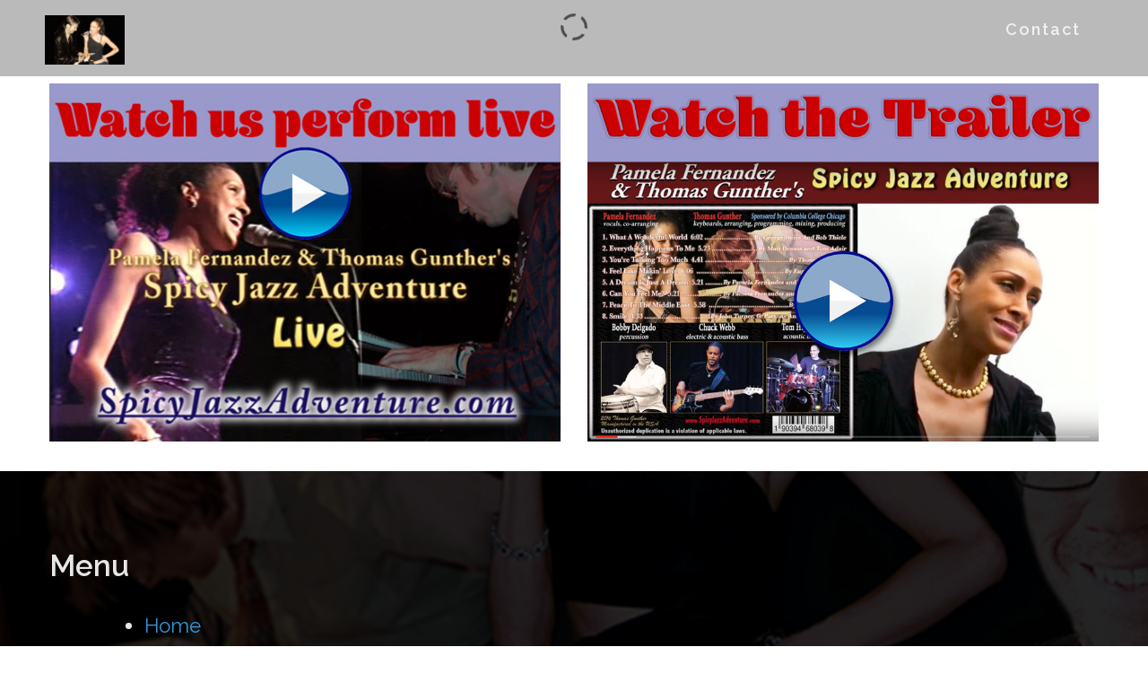

--- FILE ---
content_type: text/html; charset=UTF-8
request_url: https://www.spicyjazzadventure.com/
body_size: 9796
content:
<!DOCTYPE html>
<html lang="en-US">
    <head>
        <meta charset="UTF-8">
        <meta name="viewport" content="width=device-width, initial-scale=1">
        <link rel="profile" href="http://gmpg.org/xfn/11">
        <link rel="pingback" href="https://www.spicyjazzadventure.com/xmlrpc.php">

        <meta name='robots' content='index, follow, max-image-preview:large, max-snippet:-1, max-video-preview:-1' />

	<!-- This site is optimized with the Yoast SEO plugin v21.0 - https://yoast.com/wordpress/plugins/seo/ -->
	<title>Spicy Jazz Adventure&#039;s Official Website - Spicy Jazz Adventure</title>
	<link rel="canonical" href="https://www.spicyjazzadventure.com/" />
	<meta property="og:locale" content="en_US" />
	<meta property="og:type" content="website" />
	<meta property="og:title" content="Spicy Jazz Adventure&#039;s Official Website - Spicy Jazz Adventure" />
	<meta property="og:url" content="https://www.spicyjazzadventure.com/" />
	<meta property="og:site_name" content="Spicy Jazz Adventure" />
	<meta property="article:modified_time" content="2019-06-07T23:36:48+00:00" />
	<meta name="twitter:card" content="summary_large_image" />
	<script type="application/ld+json" class="yoast-schema-graph">{"@context":"https://schema.org","@graph":[{"@type":"WebPage","@id":"https://www.spicyjazzadventure.com/","url":"https://www.spicyjazzadventure.com/","name":"Spicy Jazz Adventure's Official Website - Spicy Jazz Adventure","isPartOf":{"@id":"https://www.spicyjazzadventure.com/#website"},"datePublished":"2016-08-08T19:35:56+00:00","dateModified":"2019-06-07T23:36:48+00:00","breadcrumb":{"@id":"https://www.spicyjazzadventure.com/#breadcrumb"},"inLanguage":"en-US","potentialAction":[{"@type":"ReadAction","target":["https://www.spicyjazzadventure.com/"]}]},{"@type":"BreadcrumbList","@id":"https://www.spicyjazzadventure.com/#breadcrumb","itemListElement":[{"@type":"ListItem","position":1,"name":"Home"}]},{"@type":"WebSite","@id":"https://www.spicyjazzadventure.com/#website","url":"https://www.spicyjazzadventure.com/","name":"Spicy Jazz Adventure","description":"Jazz Fusion Band","potentialAction":[{"@type":"SearchAction","target":{"@type":"EntryPoint","urlTemplate":"https://www.spicyjazzadventure.com/?s={search_term_string}"},"query-input":"required name=search_term_string"}],"inLanguage":"en-US"}]}</script>
	<!-- / Yoast SEO plugin. -->


<link rel='dns-prefetch' href='//releases.flowplayer.org' />
<link rel='dns-prefetch' href='//fonts.googleapis.com' />
<link rel="alternate" type="application/rss+xml" title="Spicy Jazz Adventure &raquo; Feed" href="https://www.spicyjazzadventure.com/feed/" />
<link rel="alternate" type="application/rss+xml" title="Spicy Jazz Adventure &raquo; Comments Feed" href="https://www.spicyjazzadventure.com/comments/feed/" />
<script type="text/javascript">
window._wpemojiSettings = {"baseUrl":"https:\/\/s.w.org\/images\/core\/emoji\/14.0.0\/72x72\/","ext":".png","svgUrl":"https:\/\/s.w.org\/images\/core\/emoji\/14.0.0\/svg\/","svgExt":".svg","source":{"concatemoji":"https:\/\/www.spicyjazzadventure.com\/wp-includes\/js\/wp-emoji-release.min.js?ver=6.3"}};
/*! This file is auto-generated */
!function(i,n){var o,s,e;function c(e){try{var t={supportTests:e,timestamp:(new Date).valueOf()};sessionStorage.setItem(o,JSON.stringify(t))}catch(e){}}function p(e,t,n){e.clearRect(0,0,e.canvas.width,e.canvas.height),e.fillText(t,0,0);var t=new Uint32Array(e.getImageData(0,0,e.canvas.width,e.canvas.height).data),r=(e.clearRect(0,0,e.canvas.width,e.canvas.height),e.fillText(n,0,0),new Uint32Array(e.getImageData(0,0,e.canvas.width,e.canvas.height).data));return t.every(function(e,t){return e===r[t]})}function u(e,t,n){switch(t){case"flag":return n(e,"\ud83c\udff3\ufe0f\u200d\u26a7\ufe0f","\ud83c\udff3\ufe0f\u200b\u26a7\ufe0f")?!1:!n(e,"\ud83c\uddfa\ud83c\uddf3","\ud83c\uddfa\u200b\ud83c\uddf3")&&!n(e,"\ud83c\udff4\udb40\udc67\udb40\udc62\udb40\udc65\udb40\udc6e\udb40\udc67\udb40\udc7f","\ud83c\udff4\u200b\udb40\udc67\u200b\udb40\udc62\u200b\udb40\udc65\u200b\udb40\udc6e\u200b\udb40\udc67\u200b\udb40\udc7f");case"emoji":return!n(e,"\ud83e\udef1\ud83c\udffb\u200d\ud83e\udef2\ud83c\udfff","\ud83e\udef1\ud83c\udffb\u200b\ud83e\udef2\ud83c\udfff")}return!1}function f(e,t,n){var r="undefined"!=typeof WorkerGlobalScope&&self instanceof WorkerGlobalScope?new OffscreenCanvas(300,150):i.createElement("canvas"),a=r.getContext("2d",{willReadFrequently:!0}),o=(a.textBaseline="top",a.font="600 32px Arial",{});return e.forEach(function(e){o[e]=t(a,e,n)}),o}function t(e){var t=i.createElement("script");t.src=e,t.defer=!0,i.head.appendChild(t)}"undefined"!=typeof Promise&&(o="wpEmojiSettingsSupports",s=["flag","emoji"],n.supports={everything:!0,everythingExceptFlag:!0},e=new Promise(function(e){i.addEventListener("DOMContentLoaded",e,{once:!0})}),new Promise(function(t){var n=function(){try{var e=JSON.parse(sessionStorage.getItem(o));if("object"==typeof e&&"number"==typeof e.timestamp&&(new Date).valueOf()<e.timestamp+604800&&"object"==typeof e.supportTests)return e.supportTests}catch(e){}return null}();if(!n){if("undefined"!=typeof Worker&&"undefined"!=typeof OffscreenCanvas&&"undefined"!=typeof URL&&URL.createObjectURL&&"undefined"!=typeof Blob)try{var e="postMessage("+f.toString()+"("+[JSON.stringify(s),u.toString(),p.toString()].join(",")+"));",r=new Blob([e],{type:"text/javascript"}),a=new Worker(URL.createObjectURL(r),{name:"wpTestEmojiSupports"});return void(a.onmessage=function(e){c(n=e.data),a.terminate(),t(n)})}catch(e){}c(n=f(s,u,p))}t(n)}).then(function(e){for(var t in e)n.supports[t]=e[t],n.supports.everything=n.supports.everything&&n.supports[t],"flag"!==t&&(n.supports.everythingExceptFlag=n.supports.everythingExceptFlag&&n.supports[t]);n.supports.everythingExceptFlag=n.supports.everythingExceptFlag&&!n.supports.flag,n.DOMReady=!1,n.readyCallback=function(){n.DOMReady=!0}}).then(function(){return e}).then(function(){var e;n.supports.everything||(n.readyCallback(),(e=n.source||{}).concatemoji?t(e.concatemoji):e.wpemoji&&e.twemoji&&(t(e.twemoji),t(e.wpemoji)))}))}((window,document),window._wpemojiSettings);
</script>
<style type="text/css">
img.wp-smiley,
img.emoji {
	display: inline !important;
	border: none !important;
	box-shadow: none !important;
	height: 1em !important;
	width: 1em !important;
	margin: 0 0.07em !important;
	vertical-align: -0.1em !important;
	background: none !important;
	padding: 0 !important;
}
</style>
	<link rel='stylesheet' id='wp-block-library-css' href='https://www.spicyjazzadventure.com/wp-includes/css/dist/block-library/style.min.css?ver=6.3' type='text/css' media='all' />
<style id='classic-theme-styles-inline-css' type='text/css'>
/*! This file is auto-generated */
.wp-block-button__link{color:#fff;background-color:#32373c;border-radius:9999px;box-shadow:none;text-decoration:none;padding:calc(.667em + 2px) calc(1.333em + 2px);font-size:1.125em}.wp-block-file__button{background:#32373c;color:#fff;text-decoration:none}
</style>
<style id='global-styles-inline-css' type='text/css'>
body{--wp--preset--color--black: #000000;--wp--preset--color--cyan-bluish-gray: #abb8c3;--wp--preset--color--white: #ffffff;--wp--preset--color--pale-pink: #f78da7;--wp--preset--color--vivid-red: #cf2e2e;--wp--preset--color--luminous-vivid-orange: #ff6900;--wp--preset--color--luminous-vivid-amber: #fcb900;--wp--preset--color--light-green-cyan: #7bdcb5;--wp--preset--color--vivid-green-cyan: #00d084;--wp--preset--color--pale-cyan-blue: #8ed1fc;--wp--preset--color--vivid-cyan-blue: #0693e3;--wp--preset--color--vivid-purple: #9b51e0;--wp--preset--gradient--vivid-cyan-blue-to-vivid-purple: linear-gradient(135deg,rgba(6,147,227,1) 0%,rgb(155,81,224) 100%);--wp--preset--gradient--light-green-cyan-to-vivid-green-cyan: linear-gradient(135deg,rgb(122,220,180) 0%,rgb(0,208,130) 100%);--wp--preset--gradient--luminous-vivid-amber-to-luminous-vivid-orange: linear-gradient(135deg,rgba(252,185,0,1) 0%,rgba(255,105,0,1) 100%);--wp--preset--gradient--luminous-vivid-orange-to-vivid-red: linear-gradient(135deg,rgba(255,105,0,1) 0%,rgb(207,46,46) 100%);--wp--preset--gradient--very-light-gray-to-cyan-bluish-gray: linear-gradient(135deg,rgb(238,238,238) 0%,rgb(169,184,195) 100%);--wp--preset--gradient--cool-to-warm-spectrum: linear-gradient(135deg,rgb(74,234,220) 0%,rgb(151,120,209) 20%,rgb(207,42,186) 40%,rgb(238,44,130) 60%,rgb(251,105,98) 80%,rgb(254,248,76) 100%);--wp--preset--gradient--blush-light-purple: linear-gradient(135deg,rgb(255,206,236) 0%,rgb(152,150,240) 100%);--wp--preset--gradient--blush-bordeaux: linear-gradient(135deg,rgb(254,205,165) 0%,rgb(254,45,45) 50%,rgb(107,0,62) 100%);--wp--preset--gradient--luminous-dusk: linear-gradient(135deg,rgb(255,203,112) 0%,rgb(199,81,192) 50%,rgb(65,88,208) 100%);--wp--preset--gradient--pale-ocean: linear-gradient(135deg,rgb(255,245,203) 0%,rgb(182,227,212) 50%,rgb(51,167,181) 100%);--wp--preset--gradient--electric-grass: linear-gradient(135deg,rgb(202,248,128) 0%,rgb(113,206,126) 100%);--wp--preset--gradient--midnight: linear-gradient(135deg,rgb(2,3,129) 0%,rgb(40,116,252) 100%);--wp--preset--font-size--small: 13px;--wp--preset--font-size--medium: 20px;--wp--preset--font-size--large: 36px;--wp--preset--font-size--x-large: 42px;--wp--preset--spacing--20: 0.44rem;--wp--preset--spacing--30: 0.67rem;--wp--preset--spacing--40: 1rem;--wp--preset--spacing--50: 1.5rem;--wp--preset--spacing--60: 2.25rem;--wp--preset--spacing--70: 3.38rem;--wp--preset--spacing--80: 5.06rem;--wp--preset--shadow--natural: 6px 6px 9px rgba(0, 0, 0, 0.2);--wp--preset--shadow--deep: 12px 12px 50px rgba(0, 0, 0, 0.4);--wp--preset--shadow--sharp: 6px 6px 0px rgba(0, 0, 0, 0.2);--wp--preset--shadow--outlined: 6px 6px 0px -3px rgba(255, 255, 255, 1), 6px 6px rgba(0, 0, 0, 1);--wp--preset--shadow--crisp: 6px 6px 0px rgba(0, 0, 0, 1);}:where(.is-layout-flex){gap: 0.5em;}:where(.is-layout-grid){gap: 0.5em;}body .is-layout-flow > .alignleft{float: left;margin-inline-start: 0;margin-inline-end: 2em;}body .is-layout-flow > .alignright{float: right;margin-inline-start: 2em;margin-inline-end: 0;}body .is-layout-flow > .aligncenter{margin-left: auto !important;margin-right: auto !important;}body .is-layout-constrained > .alignleft{float: left;margin-inline-start: 0;margin-inline-end: 2em;}body .is-layout-constrained > .alignright{float: right;margin-inline-start: 2em;margin-inline-end: 0;}body .is-layout-constrained > .aligncenter{margin-left: auto !important;margin-right: auto !important;}body .is-layout-constrained > :where(:not(.alignleft):not(.alignright):not(.alignfull)){max-width: var(--wp--style--global--content-size);margin-left: auto !important;margin-right: auto !important;}body .is-layout-constrained > .alignwide{max-width: var(--wp--style--global--wide-size);}body .is-layout-flex{display: flex;}body .is-layout-flex{flex-wrap: wrap;align-items: center;}body .is-layout-flex > *{margin: 0;}body .is-layout-grid{display: grid;}body .is-layout-grid > *{margin: 0;}:where(.wp-block-columns.is-layout-flex){gap: 2em;}:where(.wp-block-columns.is-layout-grid){gap: 2em;}:where(.wp-block-post-template.is-layout-flex){gap: 1.25em;}:where(.wp-block-post-template.is-layout-grid){gap: 1.25em;}.has-black-color{color: var(--wp--preset--color--black) !important;}.has-cyan-bluish-gray-color{color: var(--wp--preset--color--cyan-bluish-gray) !important;}.has-white-color{color: var(--wp--preset--color--white) !important;}.has-pale-pink-color{color: var(--wp--preset--color--pale-pink) !important;}.has-vivid-red-color{color: var(--wp--preset--color--vivid-red) !important;}.has-luminous-vivid-orange-color{color: var(--wp--preset--color--luminous-vivid-orange) !important;}.has-luminous-vivid-amber-color{color: var(--wp--preset--color--luminous-vivid-amber) !important;}.has-light-green-cyan-color{color: var(--wp--preset--color--light-green-cyan) !important;}.has-vivid-green-cyan-color{color: var(--wp--preset--color--vivid-green-cyan) !important;}.has-pale-cyan-blue-color{color: var(--wp--preset--color--pale-cyan-blue) !important;}.has-vivid-cyan-blue-color{color: var(--wp--preset--color--vivid-cyan-blue) !important;}.has-vivid-purple-color{color: var(--wp--preset--color--vivid-purple) !important;}.has-black-background-color{background-color: var(--wp--preset--color--black) !important;}.has-cyan-bluish-gray-background-color{background-color: var(--wp--preset--color--cyan-bluish-gray) !important;}.has-white-background-color{background-color: var(--wp--preset--color--white) !important;}.has-pale-pink-background-color{background-color: var(--wp--preset--color--pale-pink) !important;}.has-vivid-red-background-color{background-color: var(--wp--preset--color--vivid-red) !important;}.has-luminous-vivid-orange-background-color{background-color: var(--wp--preset--color--luminous-vivid-orange) !important;}.has-luminous-vivid-amber-background-color{background-color: var(--wp--preset--color--luminous-vivid-amber) !important;}.has-light-green-cyan-background-color{background-color: var(--wp--preset--color--light-green-cyan) !important;}.has-vivid-green-cyan-background-color{background-color: var(--wp--preset--color--vivid-green-cyan) !important;}.has-pale-cyan-blue-background-color{background-color: var(--wp--preset--color--pale-cyan-blue) !important;}.has-vivid-cyan-blue-background-color{background-color: var(--wp--preset--color--vivid-cyan-blue) !important;}.has-vivid-purple-background-color{background-color: var(--wp--preset--color--vivid-purple) !important;}.has-black-border-color{border-color: var(--wp--preset--color--black) !important;}.has-cyan-bluish-gray-border-color{border-color: var(--wp--preset--color--cyan-bluish-gray) !important;}.has-white-border-color{border-color: var(--wp--preset--color--white) !important;}.has-pale-pink-border-color{border-color: var(--wp--preset--color--pale-pink) !important;}.has-vivid-red-border-color{border-color: var(--wp--preset--color--vivid-red) !important;}.has-luminous-vivid-orange-border-color{border-color: var(--wp--preset--color--luminous-vivid-orange) !important;}.has-luminous-vivid-amber-border-color{border-color: var(--wp--preset--color--luminous-vivid-amber) !important;}.has-light-green-cyan-border-color{border-color: var(--wp--preset--color--light-green-cyan) !important;}.has-vivid-green-cyan-border-color{border-color: var(--wp--preset--color--vivid-green-cyan) !important;}.has-pale-cyan-blue-border-color{border-color: var(--wp--preset--color--pale-cyan-blue) !important;}.has-vivid-cyan-blue-border-color{border-color: var(--wp--preset--color--vivid-cyan-blue) !important;}.has-vivid-purple-border-color{border-color: var(--wp--preset--color--vivid-purple) !important;}.has-vivid-cyan-blue-to-vivid-purple-gradient-background{background: var(--wp--preset--gradient--vivid-cyan-blue-to-vivid-purple) !important;}.has-light-green-cyan-to-vivid-green-cyan-gradient-background{background: var(--wp--preset--gradient--light-green-cyan-to-vivid-green-cyan) !important;}.has-luminous-vivid-amber-to-luminous-vivid-orange-gradient-background{background: var(--wp--preset--gradient--luminous-vivid-amber-to-luminous-vivid-orange) !important;}.has-luminous-vivid-orange-to-vivid-red-gradient-background{background: var(--wp--preset--gradient--luminous-vivid-orange-to-vivid-red) !important;}.has-very-light-gray-to-cyan-bluish-gray-gradient-background{background: var(--wp--preset--gradient--very-light-gray-to-cyan-bluish-gray) !important;}.has-cool-to-warm-spectrum-gradient-background{background: var(--wp--preset--gradient--cool-to-warm-spectrum) !important;}.has-blush-light-purple-gradient-background{background: var(--wp--preset--gradient--blush-light-purple) !important;}.has-blush-bordeaux-gradient-background{background: var(--wp--preset--gradient--blush-bordeaux) !important;}.has-luminous-dusk-gradient-background{background: var(--wp--preset--gradient--luminous-dusk) !important;}.has-pale-ocean-gradient-background{background: var(--wp--preset--gradient--pale-ocean) !important;}.has-electric-grass-gradient-background{background: var(--wp--preset--gradient--electric-grass) !important;}.has-midnight-gradient-background{background: var(--wp--preset--gradient--midnight) !important;}.has-small-font-size{font-size: var(--wp--preset--font-size--small) !important;}.has-medium-font-size{font-size: var(--wp--preset--font-size--medium) !important;}.has-large-font-size{font-size: var(--wp--preset--font-size--large) !important;}.has-x-large-font-size{font-size: var(--wp--preset--font-size--x-large) !important;}
.wp-block-navigation a:where(:not(.wp-element-button)){color: inherit;}
:where(.wp-block-post-template.is-layout-flex){gap: 1.25em;}:where(.wp-block-post-template.is-layout-grid){gap: 1.25em;}
:where(.wp-block-columns.is-layout-flex){gap: 2em;}:where(.wp-block-columns.is-layout-grid){gap: 2em;}
.wp-block-pullquote{font-size: 1.5em;line-height: 1.6;}
</style>
<link rel='stylesheet' id='siteorigin-panels-front-css' href='https://www.spicyjazzadventure.com/wp-content/plugins/siteorigin-panels/css/front-flex.min.css?ver=2.25.2' type='text/css' media='all' />
<link rel='stylesheet' id='prettyphoto-css' href='https://www.spicyjazzadventure.com/wp-content/plugins/wp-lightbox-ultimate/lib/prettyPhoto/css/prettyPhoto.css?ver=2.3.7' type='text/css' media='all' />
<link rel='stylesheet' id='colorbox-css' href='https://www.spicyjazzadventure.com/wp-content/plugins/wp-lightbox-ultimate/lib/colorbox/example1/colorbox.css?ver=2.3.7' type='text/css' media='all' />
<link rel='stylesheet' id='flowplayer-css' href='https://releases.flowplayer.org/7.2.7/skin/skin.css?ver=2.3.7' type='text/css' media='all' />
<link rel='stylesheet' id='fancybox-css' href='https://www.spicyjazzadventure.com/wp-content/plugins/wp-lightbox-ultimate/lib/fancybox/source/jquery.fancybox.css?ver=2.3.7' type='text/css' media='all' />
<link rel='stylesheet' id='fancybox-buttons-css' href='https://www.spicyjazzadventure.com/wp-content/plugins/wp-lightbox-ultimate/lib/fancybox/source/helpers/jquery.fancybox-buttons.css?ver=2.3.7' type='text/css' media='all' />
<link rel='stylesheet' id='fancybox-thumbs-css' href='https://www.spicyjazzadventure.com/wp-content/plugins/wp-lightbox-ultimate/lib/fancybox/source/helpers/jquery.fancybox-thumbs.css?ver=2.3.7' type='text/css' media='all' />
<link rel='stylesheet' id='wplu-css' href='https://www.spicyjazzadventure.com/wp-content/plugins/wp-lightbox-ultimate/lib/css/wp_lightbox_ultimate.css?ver=2.3.7' type='text/css' media='all' />
<link rel='stylesheet' id='wplucustom-css' href='https://www.spicyjazzadventure.com/wp-content/plugins/wp-lightbox-ultimate/wp_lightbox_ultimate_custom.css?ver=2.3.7' type='text/css' media='all' />
<link rel='stylesheet' id='athena-style-css' href='https://www.spicyjazzadventure.com/wp-content/themes/athena/style.css?ver=6.3' type='text/css' media='all' />
<link rel='stylesheet' id='athena-font-raleway-css' href='//fonts.googleapis.com/css?family=Raleway%3A400%2C300%2C600&#038;ver=1.2.3' type='text/css' media='all' />
<link rel='stylesheet' id='athena-bootstrap-css' href='https://www.spicyjazzadventure.com/wp-content/themes/athena/inc/css/bootstrap.css?ver=1.2.3' type='text/css' media='all' />
<link rel='stylesheet' id='athena-bootstrap-theme-css' href='https://www.spicyjazzadventure.com/wp-content/themes/athena/inc/css/bootstrap-theme.min.css?ver=1.2.3' type='text/css' media='all' />
<link rel='stylesheet' id='athena-fontawesome-css' href='https://www.spicyjazzadventure.com/wp-content/themes/athena/inc/css/font-awesome.css?ver=1.2.3' type='text/css' media='all' />
<link rel='stylesheet' id='athena-main-style-css' href='https://www.spicyjazzadventure.com/wp-content/themes/athena/inc/css/style.css?ver=1.2.3' type='text/css' media='all' />
<link rel='stylesheet' id='athena-camera-style-css' href='https://www.spicyjazzadventure.com/wp-content/themes/athena/inc/css/camera.css?ver=1.2.3' type='text/css' media='all' />
<link rel='stylesheet' id='athena-animations-css' href='https://www.spicyjazzadventure.com/wp-content/themes/athena/inc/css/animate.css?ver=1.2.3' type='text/css' media='all' />
<link rel='stylesheet' id='athena-slicknav-css' href='https://www.spicyjazzadventure.com/wp-content/themes/athena/inc/css/slicknav.min.css?ver=1.2.3' type='text/css' media='all' />
<link rel='stylesheet' id='athena-template-css' href='https://www.spicyjazzadventure.com/wp-content/themes/athena/inc/css/temps/blue.css?ver=1.2.3' type='text/css' media='all' />
<script type='text/javascript' src='https://www.spicyjazzadventure.com/wp-includes/js/jquery/jquery.min.js?ver=3.7.0' id='jquery-core-js'></script>
<script type='text/javascript' src='https://www.spicyjazzadventure.com/wp-includes/js/jquery/jquery-migrate.min.js?ver=3.4.1' id='jquery-migrate-js'></script>
<script type='text/javascript' src='https://www.spicyjazzadventure.com/wp-content/plugins/wp-lightbox-ultimate/lib/prettyPhoto/js/jquery.prettyPhoto.js?ver=2.3.7' id='prettyphoto-js'></script>
<script type='text/javascript' id='wplu-prettyphoto-js-extra'>
/* <![CDATA[ */
var wplupp_vars = {"prettyPhoto_rel":"wp_lightbox_prettyPhoto","animation_speed":"fast","slideshow":"5000","autoplay_slideshow":"false","opacity":"0.80","show_title":"false","allow_resize":"false","allow_expand":"false","default_width":"640","default_height":"480","counter_separator_label":"\/","theme":"pp_default","horizontal_padding":"20","hideflash":"false","wmode":"opaque","autoplay":"true","modal":"false","deeplinking":"false","overlay_gallery":"false","overlay_gallery_max":"30","keyboard_shortcuts":"true","ie6_fallback":"true"};
/* ]]> */
</script>
<script type='text/javascript' src='https://www.spicyjazzadventure.com/wp-content/plugins/wp-lightbox-ultimate/lib/prettyPhoto/js/wplu_prettyPhoto.js?ver=2.3.7' id='wplu-prettyphoto-js'></script>
<script type='text/javascript' src='https://www.spicyjazzadventure.com/wp-content/plugins/wp-lightbox-ultimate/lib/colorbox/colorbox.js?ver=2.3.7' id='colorbox-js'></script>
<script type='text/javascript' src='https://releases.flowplayer.org/7.2.7/flowplayer.min.js?ver=2.3.7' id='flowplayer-js'></script>
<script type='text/javascript' src='https://www.spicyjazzadventure.com/wp-content/plugins/wp-lightbox-ultimate/lib/fancybox/lib/jquery.mousewheel.pack.js?ver=2.3.7' id='fancybox-mousewheel-js'></script>
<script type='text/javascript' src='https://www.spicyjazzadventure.com/wp-content/plugins/wp-lightbox-ultimate/lib/fancybox/source/jquery.fancybox.js?ver=2.3.7' id='fancybox-js'></script>
<script type='text/javascript' src='https://www.spicyjazzadventure.com/wp-content/plugins/wp-lightbox-ultimate/lib/fancybox/source/helpers/jquery.fancybox-buttons.js?ver=2.3.7' id='fancybox-buttons-js'></script>
<script type='text/javascript' src='https://www.spicyjazzadventure.com/wp-content/plugins/wp-lightbox-ultimate/lib/fancybox/source/helpers/jquery.fancybox-media.js?ver=2.3.7' id='fancybox-media-js'></script>
<script type='text/javascript' src='https://www.spicyjazzadventure.com/wp-content/plugins/wp-lightbox-ultimate/lib/fancybox/source/helpers/jquery.fancybox-thumbs.js?ver=2.3.7' id='fancybox-thumbs-js'></script>
<script type='text/javascript' src='https://www.spicyjazzadventure.com/wp-includes/js/jquery/ui/core.min.js?ver=1.13.2' id='jquery-ui-core-js'></script>
<script type='text/javascript' src='https://www.spicyjazzadventure.com/wp-includes/js/imagesloaded.min.js?ver=4.1.4' id='imagesloaded-js'></script>
<script type='text/javascript' src='https://www.spicyjazzadventure.com/wp-includes/js/masonry.min.js?ver=4.2.2' id='masonry-js'></script>
<script type='text/javascript' defer src='https://www.spicyjazzadventure.com/wp-includes/js/jquery/jquery.masonry.min.js?ver=3.1.2b' id='jquery-masonry-js'></script>
<script type='text/javascript' src='https://www.spicyjazzadventure.com/wp-content/themes/athena/inc/js/script.js?ver=1.2.3' id='athena-script-js'></script>
<link rel="https://api.w.org/" href="https://www.spicyjazzadventure.com/wp-json/" /><link rel="alternate" type="application/json" href="https://www.spicyjazzadventure.com/wp-json/wp/v2/pages/8" /><link rel="EditURI" type="application/rsd+xml" title="RSD" href="https://www.spicyjazzadventure.com/xmlrpc.php?rsd" />
<meta name="generator" content="WordPress 6.3" />
<link rel='shortlink' href='https://www.spicyjazzadventure.com/' />
<link rel="alternate" type="application/json+oembed" href="https://www.spicyjazzadventure.com/wp-json/oembed/1.0/embed?url=https%3A%2F%2Fwww.spicyjazzadventure.com%2F" />
<link rel="alternate" type="text/xml+oembed" href="https://www.spicyjazzadventure.com/wp-json/oembed/1.0/embed?url=https%3A%2F%2Fwww.spicyjazzadventure.com%2F&#038;format=xml" />
<script type='text/javascript' data-cfasync='false'>var _mmunch = {'front': false, 'page': false, 'post': false, 'category': false, 'author': false, 'search': false, 'attachment': false, 'tag': false};_mmunch['front'] = true;_mmunch['page'] = true; _mmunch['pageData'] = {"ID":8,"post_name":"home-2","post_title":"Spicy Jazz Adventure's Official Website","post_type":"page","post_author":"1","post_status":"publish"};</script><script data-cfasync="false" src="//a.mailmunch.co/app/v1/site.js" id="mailmunch-script" data-plugin="mc_mm" data-mailmunch-site-id="251400" async></script><script type="text/javascript">
        WP_LIGHTBOX_VERSION="2.3.7";
        WP_LIGHTBOX_PLUGIN_URL="https://www.spicyjazzadventure.com/wp-content/plugins/wp-lightbox-ultimate";
        flowplayer.conf.embed = false;flowplayer.conf.keyboard = false;flowplayer.conf.share = false;
                function wplu_paramReplace(name, string, value) {
            // Find the param with regex
            // Grab the first character in the returned string (should be ? or &)
            // Replace our href string with our new value, passing on the name and delimeter

            var re = new RegExp("[\?&]" + name + "=([^&#]*)");
            var matches = re.exec(string);
            var newString;

            if (matches === null) {
                // if there are no params, append the parameter
                newString = string + '?' + name + '=' + value;
            } else {
                var delimeter = matches[0].charAt(0);
                newString = string.replace(re, delimeter + name + "=" + value);
            }
            return newString;
        }
        </script>    <style type="text/css">


        body{
            font-size: 14px;
            font-family: Raleway, sans-serif;

        }
        h1,h2,h3,h4,h5,h6,.slide2-header,.slide1-header,.athena-title, .widget-title,.entry-title, .product_title{
            font-family: Raleway, sans-serif;
        }
        
        ul.athena-nav > li.menu-item a{
            font-size: 18px;
        }
        
    </style>
        <script type="text/javascript">
    jQuery(document).ready( function($) {
        $('.athena-blog-content').imagesLoaded(function () {
            $('.athena-blog-content').masonry({
                itemSelector: '.athena-blog-post',
                gutter: 0,
                transitionDuration: 0,
            }).masonry('reloadItems');
        });
    });
    </script>
                    <style type="text/css" media="all"
                       id="siteorigin-panels-layouts-head">/* Layout 8 */ #pgc-8-0-0 , #pgc-8-0-1 { width:50%;width:calc(50% - ( 0.5 * 30px ) ) } #pl-8 .so-panel { margin-bottom:30px } #pl-8 .so-panel:last-of-type { margin-bottom:0px } #panel-8-0-1-0> .panel-widget-style { padding:0% 0% 0% 0% } @media (max-width:780px){ #pg-8-0.panel-no-style, #pg-8-0.panel-has-style > .panel-row-style, #pg-8-0 { -webkit-flex-direction:column;-ms-flex-direction:column;flex-direction:column } #pg-8-0 > .panel-grid-cell , #pg-8-0 > .panel-row-style > .panel-grid-cell { width:100%;margin-right:0 } #pgc-8-0-0 { margin-bottom:30px } #pl-8 .panel-grid-cell { padding:0 } #pl-8 .panel-grid .panel-grid-cell-empty { display:none } #pl-8 .panel-grid .panel-grid-cell-mobile-last { margin-bottom:0px }  } </style><link rel="icon" href="https://www.spicyjazzadventure.com/wp-content/uploads/2016/08/cropped-SJA-Square-Photo-for-youtube-w-frame-32x32.jpg" sizes="32x32" />
<link rel="icon" href="https://www.spicyjazzadventure.com/wp-content/uploads/2016/08/cropped-SJA-Square-Photo-for-youtube-w-frame-192x192.jpg" sizes="192x192" />
<link rel="apple-touch-icon" href="https://www.spicyjazzadventure.com/wp-content/uploads/2016/08/cropped-SJA-Square-Photo-for-youtube-w-frame-180x180.jpg" />
<meta name="msapplication-TileImage" content="https://www.spicyjazzadventure.com/wp-content/uploads/2016/08/cropped-SJA-Square-Photo-for-youtube-w-frame-270x270.jpg" />
		<style type="text/css" id="wp-custom-css">
			/*
Welcome to Custom CSS!

To learn how this works, see http://wp.me/PEmnE-Bt
*/
body {
	font-size: 22px;
}

h1 {
	text-align: center;
}		</style>
		    </head>

    <body class="home page-template-default page page-id-8 siteorigin-panels siteorigin-panels-before-js siteorigin-panels-home">
        
        <div id="athena-search" class="noshow">
            
            <div class="row">
                
                <span class="fa fa-search"></span>
                
                <form role="search" method="get" class="search-form" action="https://www.spicyjazzadventure.com/">
				<label>
					<span class="screen-reader-text">Search for:</span>
					<input type="search" class="search-field" placeholder="Search &hellip;" value="" name="s" />
				</label>
				<input type="submit" class="search-submit" value="Search" />
			</form>                
                <span class="fa fa-close"></span>
       
                
                
            </div>
            
        </div>
        
        <div id="page" class="hfeed site">

            <a class="skip-link screen-reader-text" href="#content">Skip to content</a>

            <header id="masthead" class="site-header" role="banner">

                <div id="athena-header" class="frontpage">

                    <div class="header-inner">

                        <div class="row">

                            <div class="athena-branding">

                                <div class="site-branding">
                                    
                                    <div id="athena-logo" class="show">
                                        <a href="https://www.spicyjazzadventure.com/" rel="home">
                                            <img src="http://www.spicyjazzadventure.com/wp-content/uploads/2016/08/SJA-TGPam-No-Text.jpg" title="Spicy Jazz Adventure" />
                                        </a>
                                    </div>
                                        <h1 class="site-title hidden">
                                            <a href="https://www.spicyjazzadventure.com/" rel="home">Spicy Jazz Adventure</a>
                                        </h1>

                                        <p class="site-description hidden">
                                            Jazz Fusion Band                                        </p>
                                        
                                                                        
                                </div><!-- .site-branding -->

                            </div>

                            <div class="athena-header-menu">

                                                                
                                
                                <nav id="site-navigation" class="main-navigation" role="navigation">
                                    
                                    <div class="menu-main-contact-container"><ul id="primary-menu" class="athena-nav"><li id="menu-item-347" class="menu-item menu-item-type-post_type menu-item-object-page menu-item-347"><a href="https://www.spicyjazzadventure.com/contact/">Contact</a></li>
</ul></div>

                                </nav><!-- #site-navigation -->

                                
                            </div>

                        </div>
                    </div>
                </div>

            </header><!-- #masthead -->

            <div id="content" class="site-content">



<div id="primary" class="content-area">
    <main id="main" class="site-main" role="main">

        
    <div id="athena-jumbotron">

        <div id="athena-slider" class="hero">

            <div id="slide1" data-thumb="http://www.spicyjazzadventure.com/wp-content/uploads/2016/08/SJA-2000x1500-2.jpg" data-src="http://www.spicyjazzadventure.com/wp-content/uploads/2016/08/SJA-2000x1500-2.jpg">

                <div class="overlay">
                    <div class="row">
                        
                        <div class="col-sm-6 parallax">
                            <h2 class="header-text animated slideInDown slide1-header">About</h2>
                            
                                                        <a href="http://www.spicyjazzadventure.com/all-testimonials/"
                               class="athena-button primary large animated flipInX slide1_button1 delay3">
                                Testimonials                            </a>
                            
                                                        <a href="http://www.spicyjazzadventure.com/about"
                               class="athena-button default large animated flipInX slide1_button2 delay3">
                                About Us                            </a>
                                                        
                        </div>
                        <div class="col-sm-6">

                        </div>

                    </div>
                </div>                    

            </div>                

            <div id="slide2" data-thumb="http://www.spicyjazzadventure.com/wp-content/uploads/2016/08/SJA-2000x1500-CD.jpg" data-src="http://www.spicyjazzadventure.com/wp-content/uploads/2016/08/SJA-2000x1500-CD.jpg">

                <div class="overlay">
                    
                    <div class="row">
                        
                        <div class="col-sm-6 parallax">
                            <h2 class="header-text animated slideInDown slide2-header">Check out the Music</h2>
                            
                                                        <a href="http://www.spicyjazzadventure.com/cd/"
                               class="athena-button primary large animated flipInX slide2_button1 delay3">
                                Listen to CD                            </a>
                            
                                                        <a href="http://www.spicyjazzadventure.com/cd/"
                               class="athena-button default large animated flipInX slide2_button2 delay3">
                                Watch the Trailer                            </a>
                                                        
                        </div>
                        <div class="col-sm-6">

                        </div>

                    </div>
                </div>                    

            </div>                

        </div>
        
                
    </div>

    <div class="clear"></div>

        
   
    
    
    
    
        <div class="row">
            
            
            <div class="homepage-page-content col-sm-12">
                
                
                    
                    
                    
                    
                        <article id="post-8" class="post-8 page type-page status-publish hentry">



    <div class="entry-content">

        
            <header class="entry-header">
                <h1 class="entry-title">Spicy Jazz Adventure&#8217;s Official Website</h1>            </header><!-- .entry-header -->

        

        <div id="pl-8"  class="panel-layout" ><div id="pg-8-0"  class="panel-grid panel-no-style" ><div id="pgc-8-0-0"  class="panel-grid-cell" ><div id="panel-8-0-0-0" class="so-panel widget widget_sow-editor panel-first-child panel-last-child" data-index="0" ><div
			
			class="so-widget-sow-editor so-widget-sow-editor-base"
			
		>
<div class="siteorigin-widget-tinymce textwidget">
		<div class="lightbox_ultimate_anchor lightbox_ultimate_image_anchor ">
	<a href="http://www.youtube.com/embed/Mdtq4-fJCEc?rel=0" rel="wp_lightbox_colorbox_video" title="SJA Live"><img decoding="async" src="http://www.spicyjazzadventure.com/wp-content/uploads/2016/08/SJA-Live-at-CCC2.jpg"  /></a>
	</div>
</div>
</div></div></div><div id="pgc-8-0-1"  class="panel-grid-cell" ><div id="panel-8-0-1-0" class="so-panel widget widget_sow-editor panel-first-child panel-last-child" data-index="1" ><div class="panel-widget-style panel-widget-style-for-8-0-1-0" ><div
			
			class="so-widget-sow-editor so-widget-sow-editor-base"
			
		>
<div class="siteorigin-widget-tinymce textwidget">
		<div class="lightbox_ultimate_anchor lightbox_ultimate_image_anchor ">
	<a href="http://www.youtube.com/embed/GJUFOds7DYs?rel=0" rel="wp_lightbox_colorbox_video" title="SJA Trailer"><img decoding="async" src="http://www.spicyjazzadventure.com/wp-content/uploads/2016/08/CD-photo-for-youtube-movie3.jpg"  /></a>
	</div>
</div>
</div></div></div></div></div></div>            </div><!-- .entry-content -->

    <footer class="entry-footer">
            </footer><!-- .entry-footer -->



</article><!-- #post-## -->
                                                            <div class="athena-pagination">
                                            </div>

                
            </div>


            

        </div>
    </main><!-- #main -->
</div><!-- #primary -->



</div><!-- #content -->

<footer id="colophon" class="site-footer" role="contentinfo">
    
        
    <div class="athena-footer" class="parallax-window" data-parallax="scroll" data-image-src="http://www.spicyjazzadventure.com/wp-content/uploads/2016/08/cropped-SJA-tide-with-musicians.jpg">
        <div>
            <div class="row">
                
<div id="secondary" class="widget-area" role="complementary">
	<aside id="nav_menu-2" class="widget widget_nav_menu col-sm-4"><h2 class="widget-title">Menu</h2><div class="menu-footer-menu-container"><ul id="menu-footer-menu" class="menu"><li id="menu-item-18" class="menu-item menu-item-type-post_type menu-item-object-page menu-item-home current-menu-item page_item page-item-8 current_page_item menu-item-18"><a href="https://www.spicyjazzadventure.com/" aria-current="page">Home</a></li>
<li id="menu-item-120" class="menu-item menu-item-type-post_type menu-item-object-page menu-item-120"><a href="https://www.spicyjazzadventure.com/cd/">CD</a></li>
<li id="menu-item-218" class="menu-item menu-item-type-post_type menu-item-object-page menu-item-218"><a href="https://www.spicyjazzadventure.com/all-testimonials/">Testimonials</a></li>
<li id="menu-item-333" class="menu-item menu-item-type-custom menu-item-object-custom menu-item-has-children menu-item-333"><a>About&#8230; (choose below)</a>
<ul class="sub-menu">
	<li id="menu-item-378" class="menu-item menu-item-type-post_type menu-item-object-page menu-item-378"><a href="https://www.spicyjazzadventure.com/about-cd/">About CD</a></li>
	<li id="menu-item-119" class="menu-item menu-item-type-post_type menu-item-object-page menu-item-119"><a href="https://www.spicyjazzadventure.com/our-story/">Our Story</a></li>
	<li id="menu-item-163" class="menu-item menu-item-type-post_type menu-item-object-page menu-item-163"><a href="https://www.spicyjazzadventure.com/about-thomas/">About Thomas</a></li>
	<li id="menu-item-158" class="menu-item menu-item-type-post_type menu-item-object-page menu-item-158"><a href="https://www.spicyjazzadventure.com/about-pamela-fernandez/">About Pamela</a></li>
	<li id="menu-item-166" class="menu-item menu-item-type-post_type menu-item-object-page menu-item-166"><a href="https://www.spicyjazzadventure.com/about-the-rhythm-section/">About the Rhythm Section</a></li>
</ul>
</li>
<li id="menu-item-312" class="menu-item menu-item-type-post_type menu-item-object-page menu-item-312"><a href="https://www.spicyjazzadventure.com/contact/">Contact us</a></li>
</ul></div></aside><aside id="sow-editor-2" class="widget widget_sow-editor col-sm-4"><div
			
			class="so-widget-sow-editor so-widget-sow-editor-base"
			
		>
<div class="siteorigin-widget-tinymce textwidget">
	<p>&nbsp;</p>
<p>&nbsp;</p>
<p>&nbsp;</p>
<p>&nbsp;</p>
<p style="text-align: right;"><span style="color: #999999;"><em>Created by</em></span><br />
<span style="color: #999999;">Thomas Gunther</span><br />
<span style="font-size: 10pt; color: #999999;"><em>(All Rights Reserved)</em></span></p>
</div>
</div></aside></div><!-- #secondary -->
            </div>            
        </div>

        
    </div>
    
    <div class="clear"></div>
    
    <div class="site-info">
        
        <div class="row">
            
            <div class="athena-copyright">
                Copyright: Thomas Gunther Music Productions 2016            </div>
            
            <div id="authica-social">
                
                                <a href="http://facebook.com" target="_BLANK" class="athena-facebook">
                    <span class="fa fa-facebook"></span>
                </a>
                                
                
                                <a href="http://gplus.com" target="_BLANK" class="athena-gplus">
                    <span class="fa fa-google-plus"></span>
                </a>
                                
                                <a href="http://instagram.com" target="_BLANK" class="athena-instagram">
                    <span class="fa fa-instagram"></span>
                </a>
                                
                                <a href="http://linkedin.com" target="_BLANK" class="athena-linkedin">
                    <span class="fa fa-linkedin"></span>
                </a>
                                
                
                                <a href="http://pinterest.com" target="_BLANK" class="athena-pinterest">
                    <span class="fa fa-pinterest"></span>
                </a>
                                
                                <a href="http://twitter.com" target="_BLANK" class="athena-twitter">
                    <span class="fa fa-twitter"></span>
                </a>
                                
            </div>

            <div class="menu-footer-menu-container"><ul id="footer-menu" class="athena-footer-nav"><li class="menu-item menu-item-type-post_type menu-item-object-page menu-item-home current-menu-item page_item page-item-8 current_page_item menu-item-18"><a href="https://www.spicyjazzadventure.com/" aria-current="page">Home</a></li>
<li class="menu-item menu-item-type-post_type menu-item-object-page menu-item-120"><a href="https://www.spicyjazzadventure.com/cd/">CD</a></li>
<li class="menu-item menu-item-type-post_type menu-item-object-page menu-item-218"><a href="https://www.spicyjazzadventure.com/all-testimonials/">Testimonials</a></li>
<li class="menu-item menu-item-type-custom menu-item-object-custom menu-item-has-children menu-item-333"><a>About&#8230; (choose below)</a>
<ul class="sub-menu">
	<li class="menu-item menu-item-type-post_type menu-item-object-page menu-item-378"><a href="https://www.spicyjazzadventure.com/about-cd/">About CD</a></li>
	<li class="menu-item menu-item-type-post_type menu-item-object-page menu-item-119"><a href="https://www.spicyjazzadventure.com/our-story/">Our Story</a></li>
	<li class="menu-item menu-item-type-post_type menu-item-object-page menu-item-163"><a href="https://www.spicyjazzadventure.com/about-thomas/">About Thomas</a></li>
	<li class="menu-item menu-item-type-post_type menu-item-object-page menu-item-158"><a href="https://www.spicyjazzadventure.com/about-pamela-fernandez/">About Pamela</a></li>
	<li class="menu-item menu-item-type-post_type menu-item-object-page menu-item-166"><a href="https://www.spicyjazzadventure.com/about-the-rhythm-section/">About the Rhythm Section</a></li>
</ul>
</li>
<li class="menu-item menu-item-type-post_type menu-item-object-page menu-item-312"><a href="https://www.spicyjazzadventure.com/contact/">Contact us</a></li>
</ul></div>            <br>

            <a href="https://smartcatdesign.net" rel="designer" style="display: block !important" class="rel">
                Design by Smartcat                <img src="https://www.spicyjazzadventure.com/wp-content/themes/athena/inc/images/cat_logo_mini.png"/>
            </a>
            
            
        </div>
        
        <div class="scroll-top alignright">
            <span class="fa fa-chevron-up"></span>
        </div>
        

        
    </div><!-- .site-info -->
    
    
    
</footer><!-- #colophon -->
</div><!-- #page -->
	<script type="text/javascript" charset="utf-8">
	/* <![CDATA[ */
	jQuery(document).ready(function($){
		$(function(){
			$("a[rel='wp_lightbox_colorbox_image']").colorbox({
				width:640, 
				height:480,
				transition: "elastic", 
				opacity: 0.85, 
				overlayClose: true
			});
			$("a[rel='wp_lightbox_colorbox_video']").colorbox({
				iframe:true, 
				width:640, 
				height:480, 
				transition: "elastic", 
				opacity: 0.85,
				current:"video {current} of {total}", 
				overlayClose: true
			});
		});
	});
	/* ]]> */
	</script><link rel='stylesheet' id='so-css-athena-css' href='https://www.spicyjazzadventure.com/wp-content/uploads/so-css/so-css-athena.css?ver=1561513266' type='text/css' media='all' />
<script type='text/javascript' src='https://www.spicyjazzadventure.com/wp-content/themes/athena/js/navigation.js?ver=20120206' id='athena-navigation-js'></script>
<script type='text/javascript' src='https://www.spicyjazzadventure.com/wp-content/themes/athena/js/skip-link-focus-fix.js?ver=20130115' id='athena-skip-link-focus-fix-js'></script>
<script type='text/javascript' src='https://www.spicyjazzadventure.com/wp-content/themes/athena/inc/js/sticky.min.js?ver=1.2.3' id='athena-sticky-js'></script>
<script type='text/javascript' src='https://www.spicyjazzadventure.com/wp-content/themes/athena/inc/js/easing.js?ver=1.2.3' id='athena-easing-js'></script>
<script type='text/javascript' src='https://www.spicyjazzadventure.com/wp-content/themes/athena/inc/js/camera.js?ver=1.2.3' id='athena-camera-js'></script>
<script type='text/javascript' src='https://www.spicyjazzadventure.com/wp-content/themes/athena/inc/js/parallax.min.js?ver=1.2.3' id='athena-parallax-js'></script>
<script type='text/javascript' src='https://www.spicyjazzadventure.com/wp-content/themes/athena/inc/js/owl.carousel.min.js?ver=1.2.3' id='athena-carousel-js'></script>
<script type='text/javascript' src='https://www.spicyjazzadventure.com/wp-content/themes/athena/inc/js/slicknav.min.js?ver=1.2.3' id='athena-slicknav-js'></script>
<script type='text/javascript' src='https://www.spicyjazzadventure.com/wp-content/themes/athena/inc/js/wow.js?ver=1.2.3' id='athena-wow-js'></script>
<script type="text/javascript">document.body.className = document.body.className.replace("siteorigin-panels-before-js","");</script></body>
</html>
        

--- FILE ---
content_type: text/css
request_url: https://www.spicyjazzadventure.com/wp-content/themes/athena/inc/css/style.css?ver=1.2.3
body_size: 4022
content:
/* 
    Created on : 24-Sep-2015, 11:46:32 PM
    Author     : bilal
*/

a,a:visited,a:hover, a:focus,a:visited:hover{
    text-decoration: none;
}

body{
    font-family: 'Raleway', sans-serif;
    font-size: 16px;
    font-weight: 400;
    color: #4D5051;
}

body.admin-bar{
    margin-top: -32px;
}

.text-right{
    text-align: right;
}

.text-left{
    text-align: left;
}

.noshow{
    display: none; 
}

.row{
    max-width: 1200px;
    margin: 0 auto;
}

.hidden{
    display: none;
}

.entry-title{
    
    font-size: 32px;
}

#main.athena-page{
    margin-top: 50px;
    padding-top: 30px;
}

#main.athena-blog{
    margin-top: 85px;
    padding-top: 30px;
}

#main.athena-page .entry-content .entry-title{
    margin-top: 0;
}

#main.athena-page #athena-page-jumbotron{
    margin-top: -85px;
}


.delay1{
    -webkit-animation-delay: 0.1s;
    -moz-animation-delay: 0.1s;
    animation-delay: 0.1s;
}

.delay2{
    -webkit-animation-delay: 0.2s;
    -moz-animation-delay: 0.2s;
    animation-delay: 0.2s;
}

.delay3{
    -webkit-animation-delay: 0.5s;
    -moz-animation-delay: 0.5s;
    animation-delay: 0.5s;
}

.delay-long{
    -webkit-animation-delay: 1s;
    -moz-animation-delay: 1s;
    animation-delay: 1s;    
}

.parallax{
    position: relative;
}
/*-- 1. Header --*/

.athena-branding{
    float: left
}
.athena-header-menu{
    float: right;
}

#athena-logo{
    line-height: 85px;
}

#athena-logo img{
    max-height: 75px;
    padding: 10px 0;
}

#athena-header.frontpage.sticky .header-inner #athena-logo{
    line-height: 50px;
}

#athena-header.frontpage.sticky .header-inner #athena-logo img{
    max-height: 40px;
}



#athena-header{
    
}

#athena-header-sticky-wrapper{
    position: absolute;
    width: 100%;
    margin: 0 auto;
    z-index: 9999;
}

#athena-header.frontpage.sticky .header-inner{
    height: 50px;
    background: #1b1b1b;
}

#athena-header.sticky .header-inner .site-title{
    font-size: 28px;
    line-height: 50px;
    margin: 0;
}

#athena-header.sticky .site-description{
    display: none;
}



#athena-header.frontpage{
    position: fixed;
    width: 100%;
    top: 0;
    left: 0;
    
}


#athena-header .header-inner{
    background: #1b1b1b;
    height: 85px;
}

#athena-header.frontpage .header-inner{
    background: rgba(27,27,27,0.3);
    height: 85px;
}


#masthead.site-header{
    z-index: 1;
    position: relative;
    
}

.site-title{
    margin: 0;
    font-size: 45px;
}

.site-description{
    margin: 0;
    font-size: 14px;
    line-height: 14px;
    padding-top: 0;
}

.site-title a,
.site-description{
    color: #fff;
}

.site-branding{
    padding: 0px 10px;
}

#athena-search,
#athena-contact{
    background: #111111;
    background: rgba( 50, 50, 50, 0.9 );
    position: fixed;
    top: 0;
    left: 0;
    width: 100%;
    height: 100%;
    z-index: 9999;
    margin: 0 auto;
    text-align: center;
    padding-top: 150px;
}

#athena-search .search-field{
    padding: 12px 15px;
    border-bottom: 1px solid #f0f0f0;
    font-size: 22px;
}

#athena-search .search-form{
    display: inline-block;
}

#athena-search .fa.fa-close,
#athena-contact .fa.fa-close{
    color: #fff;
    cursor: pointer;
    font-weight: 100;
    font-size: 32px;
    position: absolute;
    top: 20px;
    right: 20px;
    
}

#athena-search input[type="search"]{
    
    border: none;
    outline: none;
    background: transparent;
    color: #fff;
    color: rgba( 255,255,255,0.9);
}

.main-navigation .athena-cart,
.athena-mobile-cart .athena-cart{
    padding: 5px 10px;
    border-radius: 10px;
    background: #e1e1e1;
    color: #fff !important;
    position: relative;
    top: -5px;
}
.athena-mobile-cart .athena-cart{
    position: initial;
}

/*-- 2. Navigation --*/

#athena-add-menu{
    text-align: center;
    padding: 30px 0;
}

.sticky #athena-add-menu{
    text-align: center;
    padding: 15px 0;
}

#athena-add-menu a{
    color: #fff;
}

.athena-mobile-cart{
    display: none;
    height: 50px;
    line-height: 50px;
    text-align: center;
}

#athena-header .slicknav_menu{
    float: right;
    background: #1B1B1B;
    display: none;
}

ul.athena-nav ul {
    box-shadow: none;
    text-align: left;
    float: left;
    position: absolute;
    top: 21px;
    left: -999em;
    z-index: 99999;
    background: transparent;
    padding: 44px 0 15px 10px;

}

.sticky ul.athena-nav ul{
    padding: 9px 0 15px 10px;
    top: 21px;
        
}

ul.athena-nav ul ul {
    float: none;
    left: 0 !important;
    position: relative;
    padding: 0 0 0 15px;;
    margin-top: 5px;
}

ul.athena-nav ul ul li{
    padding: 0px;
    background: transparent;
}

ul.athena-nav ul li{
    background: rgb(32, 32, 32);
    padding: 5px 15px 5px 15px;
    width: 100%;
    
}
ul.athena-nav ul li:hover ul{
    left: 0;
}

ul.athena-nav ul li a:hover{
    border-bottom: none !important;
}

ul.athena-nav ul li:last-child{
    /*padding-bottom: 20px;*/
}

ul.athena-nav ul li a{
    font-size: 12px;
}

ul.athena-nav{
    padding: 20px 10px;
    float: right;
}
ul.athena-nav a{
    
    font-size: 14px;
    color: #f9f9f9;
    color: rgba(255, 255, 255, 0.8);
    
}

ul.athena-nav > li.menu-item{
    margin-right: 25px;
}

ul.athena-nav > li.menu-item a{
    margin-right: 0;
    font-weight: 600;
    padding-bottom: 7px;
    transition: 0.2s all ease-in-out;
    -moz-transition: 0.2s all ease-in-out;
    -webkit-transition: 0.2s all ease-in-out;
    letter-spacing: 2px;
    
}

ul.athena-nav > li.menu-item.current-menu-item a,
ul.athena-nav > li.menu-item.current-menu-parent a,
ul.athena-nav > li.menu-item a:hover{
    
    border-bottom: 2px solid #e1e1e1;

}

ul.athena-nav > li.menu-item.current-menu-parent ul a{
    border-bottom: none !important;
}

ul.athena-nav > li.menu-item.current-menu-item ul li a{
    border-bottom: none;
}


ul.athena-nav > li.menu-item.menu-item-has-children > a:after{
    font-family: FontAwesome;
    content: "\f078";
    margin-left: 8px;
    margin-right: 10px;
    font-weight: 100;
    font-size: 12px;
}


/*-- 3. Homepage --*/
#athena-jumbotron{
    overflow: hidden;
    height: 100%;
}

#athena-jumbotron .hero{
    /*position: absolute;*/
    top: 0;
    left: 0;
    width: 100%;
    height: 100%;
    overflow: hidden;
    background-size: cover;
}

#athena-jumbotron .athena-button{
    margin-bottom: 10px;
}

#athena-jumbotron .overlay{
    position: absolute;
    top: 30%;
    width: 100%;
}


#athena-jumbotron .hero img{
    width: 100%;
}

#athena-jumbotron h2.header-text{
    font-size: 46px;
    color: #fff;
}

#athena-jumbotron .slider-bottom{
    position: absolute;
    bottom: 0;
    left: 0;
    height: 70px;
    line-height: 70px;
    text-align: center;
    width: 100%;
    background: transparent;
}

#athena-jumbotron .slider-bottom .scroll-down{
    color: #fff;
    font-size: 30px;
    font-weight: 100;
    animation-delay: 1.5s;
    position: relative;
    top: 20px;
    transition: 0.3s all ease-in-out;
    -moz-transition: 0.3s all ease-in-out;
    -webkit-transition: 0.3s all ease-in-out;
    cursor: pointer;
    display: inline-block;
    text-align: center;
}

#athena-jumbotron .slider-bottom .scroll-down:hover{
    
    font-size: 34px;    
}

#athena-featured{
    width: 100%;
    min-height: 320px;
    background: #e1e1e1;
    color: #000;
    
    text-align: center;
    overflow: hidden;
    z-index: 0;
    position: relative;
}


#athena-video{
    
    width: 100%;
    position: relative;
    
}

/*#athena-featured:after{
    background: linear-gradient(-45deg, #ffffff 16px, transparent 0), linear-gradient(45deg, #ffffff 16px, transparent 0);
    background-position: left-bottom;
    background-repeat: repeat-x;
    background-size: 14px 32px;
    content: " ";
    display: block;
    position: absolute;
    bottom: 0px;
    left: 0px;
    width: 100%;
    height: 32px;
}*/

#athena-featured .featured-box{
    padding: 50px 30px;
    min-height: 320px;
    cursor: pointer;
}

#athena-featured .featured-box2{
    background: rgba(50,50,50, 0.1);
}

#athena-featured .athena-icon{
    color: #333;
    font-size: 38px;
    margin: 5px 0 25px 0;
    position: relative;
    
}

#athena-featured .athena-title{
    margin: 0 0 20px 0;
    font-size: 26px;
    
}

#athena-featured .athena-desc{
    margin: 0 0 20px 0;
    font-size: 16px;
    position: relative;
}



.homepage-page-content .entry-title{
    display: none;
}

#athena-overlay-trigger .overlay-widget{
    color: #fff;
    display: none;
}


#athena-overlay-trigger{
    width: 0;
    height: 0;
    border-style: solid;
    border-width: 0 0 50px 50px;
    border-color: transparent transparent #007bff transparent;
    position: absolute;
    right: 0;
    bottom: 0;
    opacity: 0.9;
    cursor: pointer;
    z-index: 1;
}

#athena-overlay-trigger:hover{
    opacity: 1.0;
}


#athena-overlay-trigger.open{
    width: 100%;
    min-height: 200px;
    height: auto;
    background-color: rgba( 0,0,0,0.3);
    border: none;
    z-index: 0;
}

#athena-overlay-trigger span.fa{
    position: absolute;
    right: 6px;
    top: 28px;
    color: rgb(255, 255, 255);
    font-size: 18px;
    
}

/*-- 4. Buttons --*/
.athena-button,
button, 
input[type="button"], 
input[type="reset"], 
input[type="submit"]{
    padding: 10px;
    color: #fff;
    background: #C8C8C8;
    background: rgba( 200, 200, 200, 0.9 );
    margin-right: 10px !important;
    display: inline-block;
    cursor: pointer;
    transition: 0.2s all ease-in-out;
}

.athena-button.large{
    padding: 15px 25px;
    font-size: 20px;
}

.athena-button:hover{
    color: #fff;
    background: #505050;
}

.athena-button.default{
    color: #fff;
    background: #C8C8C8;
    background: rgba( 200, 200, 200, 0.9 );    
}

.athena-button.default:hover{
    background: #505050;
    color: #fff;
}

/*-- 5. Footer --*/
.athena-footer{
    
    background-repeat-x: no-repeat;
    background-repeat-y: repeat;
    background-size: cover;
    color: #fff;
    color: rgba(255,255,255,0.9);
    overflow: hidden;
    /*padding: 40px 0 0 0;*/
}

.athena-footer > div{
    overflow: hidden;
    background: rgba(0,0,0, 0.85);  
    padding: 55px 0 30px 0px;
}

.athena-footer ul li{
    /*border-bottom: 2px solid #000;*/
    padding-bottom: 20px !important;
}

.site-info{
    background: #1B1B1B;
    color: #e1e1e1;
    padding: 40px;
    text-align: center;
    position: relative;
}

.site-info a,
.site-info a:visited{
    color: rgba(255,255,255,0.9);
}
.athena-footer-nav{
    margin-top: 10px;
}

.athena-footer-nav li{
    display: inline-block;
}

.athena-footer-nav li a{
    border-bottom: 1px solid rgba(255,255,255,0.9);
}

.athena-footer-nav li:after{
    content: ' / ';
    color: #fff;
}

.athena-footer-nav li:last-child:after{
    content: '';
}

#authica-social{
    margin: 10px 0 20px 0;
}

#authica-social a{
    display: inline-block;
    margin-right: 12px;
    font-size: 18px;
    color: #fff;
    color: rgba(255, 255, 255, 0.8);
}

.scroll-top{
    padding: 20px;
    color: #fff;
    color: rgba( 255,255,255,0.9);
    font-size: 14px;
    font-weight: 100;
    background: #000;
    background: rgb(10,10,10);
    position: absolute;
    bottom: 20px;
    right: 20px;
    transition: 0.2s all ease-in-out;
    -moz-transition: 0.2s all ease-in-out;
    -webkit-transition: 0.2s all ease-in-out;
    cursor: pointer;
    border-radius: 2px;
}

.scroll-top:hover{
    background: #e1e1e1;
}

.athena-copyright{
    font-size: 12px;
    padding: 10px 0;
}

#footer-menu li ul{
    display: none;
}

#footer-menu > ul {
    margin: 0;
    padding: 0;
}


.site-info a.rel{
    display: block !important;
}

/*-- 6. Sidebar --*/

#athena-sidebar{
    margin-top: 30px;
    overflow: hidden;
}

#athena-sidebar .widget-title{
    font-size: 14px;
    font-weight: 600;
    margin: 0 0 15px 0;
}

#athena-sidebar ul li{
    margin-bottom: 10px;
}

#athena-sidebar aside{
    margin-bottom: 20px;
    border-bottom: 1px solid #e1e1e1;
    padding-bottom: 10px;
}

/*-- 7. Page --*/
#athena-page-jumbotron{
    width: 100%;
    background-size: cover;
    height: 400px;
    overflow: hidden;
}

#athena-page-jumbotron .entry-title{
    margin-top: 150px;
    text-align: center;
    color: #fff;
    font-size: 46px;
}

/*-- 8. Blog --*/

#main.athena-blog .wp-post-image,
.homepage-page-content .post .wp-post-image{
    width: 100%;
}

.homepage-page-content .post .entry-title{
    display: block;
}

#main.athena-blog .entry-title{
    margin: 8px 0;
}

#main.athena-blog .entry-meta .meta-detail{
    text-align: left;
}

#main.athena-blog .entry-meta .meta-detail > span{
    margin-right: 12px;
}

.athena-blog-post{
    width: 46%;
    margin-right: 1%;
    margin-bottom: 20px;
    box-shadow: 1px 1px 3px #BFBFBF;
    -moz-box-shadow: 1px 1px 3px #BFBFBF;
    -webkit-box-shadow: 1px 1px 3px #BFBFBF;
    border-radius: 2px;
    -moz-border-radius: 2px;
    -webkit-border-radius: 2px;
}

.athena-blog-post .post-panel-content{
    padding: 0 15px 15px 15px;
}

.athena-blog-page{
    margin-top: 40px;
}

.continue-reading{
    margin-top: 15px;
}

/*------------- Pagination --------------*/
.athena-pagination{
    text-align: center;
    margin-top: 15px;
}
.athena-pagination span,
.athena-pagination a{
    margin-right: 4px;
}

.post-navigation .nav-next,
.post-navigation .nav-previous{
    display: none;
}
/* ------- calendar widget --------------*/
.widget_calendar {float: left;}
#wp-calendar {width: 100%; }
#wp-calendar caption { text-align: right; color: #333; font-size: 12px; margin-top: 10px; margin-bottom: 15px; }
#wp-calendar thead { font-size: 10px; }
#wp-calendar thead th { padding-bottom: 10px; }
#wp-calendar tbody { color: #aaa; }
#wp-calendar tbody td { background: #f5f5f5; border: 1px solid #fff; text-align: center; padding:8px;}
#wp-calendar tbody td:hover { background: #fff; }
#wp-calendar tbody .pad { background: none; }
#wp-calendar tfoot #next { font-size: 10px; text-transform: uppercase; text-align: right; }
#wp-calendar tfoot #prev { font-size: 10px; text-transform: uppercase; padding-top: 10px; }


/*----------------- Athena Recent Articles --------------*/
#athena_recent_posts > div {
    margin-bottom: 30px;

}
#athena_recent_posts img{
    width: 100%;
}
#athena_recent_posts img:hover{

}
#athena_recent_posts .athena-single-post{
    overflow: hidden;

}
#athena_recent_posts .athena-single-post > div a{

}
#athena_recent_posts .athena-single-post > div{
    position: relative;


    overflow: hidden;
}
#athena_recent_posts .title{
    font-weight: 700;
}
#athena_recent_posts .athena-single-post > div:hover img{
        transform: scale(1.1);
        -webkit-transform: scale(1.1);
        -moz-transform: scale(1.1);   
}
#athena_recent_posts .athena-single-post > div img{
        transition: 0.3s all ease-in-out;
        -moz-transition: 0.3s all ease-in-out;
        -webkit-transition: 0.3s all ease-in-out;
}
#athena_recent_posts .athena-single-post > div img:hover{

}
#athena_recent_posts .overlay{
    position: absolute;
    width: 100%;
    height: 100%;
    padding-top: 10%; 
    top: 0;
    left: 0;
    background: rgba(0,0,0,0.5);
    transition: 0.3s all ease-in-out;
    -moz-transition: 0.3s all ease-in-out;
    -webkit-transition: 0.3s all ease-in-out;
    text-align: center;
    color: #fff;
    font-weight: 600;
}
#athena_recent_posts .overlay:hover{
    background: rgba(0,0,0,0);
}
#athena_recent_posts .overlay .fa-external-link{
    opacity: 0;

    text-align: center;
    font-size: 26px;
    transition: 0.2s all linear;
    -moz-transition: 0.2s all linear;
    -webkit-transition: 0.2s all linear;
}
#athena_recent_posts .overlay:hover .fa-external-link{
    opacity: 1.0;
    transform: scale( 1.5 );
    -webkit-transform: scale( 1.5 );
    -moz-transform: scale( 1.5 );
}

#athena-homepage-widget{
    /*background: #F2F2F2;*/
    /*padding: 20px 0;*/
    overflow: hidden;
}

#athena-homepage-widget > div{
    overflow: hidden;
    background: rgba(10,10,10, 0.75);
    padding: 55px 0 40px 0px;
    color: #fff;
    color: rgba(255,255,255,0.9);
}

@media( min-width: 320px ) and ( max-width: 400px ) {
    
    
    
    
}


@media( min-width: 401px ) and ( max-width: 600px ) {
    
    
    
}

@media( min-width : 601px ) and ( max-width: 980px ) {
    
    
    
}

@media( max-width: 991px ) {
    
    #athena-header .slicknav_menu{
        display: block;
    }
    
    #athena-header .header-inner,
    #athena-header.frontpage .header-inner{
        background: #1b1b1b;
        height: 50px;
    }

    #athena-header.frontpage .header-inner #athena-logo{
        
        line-height: 50px;
        
    }
    
    #athena-header.frontpage .header-inner #athena-logo img{
        
        max-height: 40px;
        
    }
    
    #athena-header .header-inner .site-title{
        font-size: 28px;
        line-height: 50px;
        margin: 0;
    }
    
    .site-description{
        display: none;
    }
    
    #mobile-nav{
        display: block;
    }
    
    #site-navigation{
        display: none;
    }
    
    .site-branding{
        float: left;
    }
    
    .athena-mobile-cart{
        display: inline-block;
        float: right;
    }
    
    div.athena-blog-content article h2.entry-title {
        font-size: 20px;
    }
    
    #athena-logo img {
        max-height: 50px;
    }

    #athena-logo {
        line-height: 50px;
    }
    
}

@media( min-width: 992px ) {
    
    
    
    
}

/* ----- WooCommerce Updates ----- */
ul.products mark.count {
    display: none;
}

header#title_bread_wrap .entry-title {
    margin-bottom: 10px;
    margin-top: 50px;
    font-size: 40px;
}

.woocommerce ul.products li.product .product-content {
    background: #f8f8f8;
    padding: 15px 15px;
/*    border-top: 3px solid #fff;*/
}

.woocommerce ul.products li.product a img {
    margin-bottom: 0;
}

.woocommerce ul.products li.product .price {
    font-size: 16px;
    margin-top: 15px;
    margin-bottom: 0;
}

.woocommerce ul.products li.product .star-rating {
    margin: 0;
}

.woocommerce ul.products li.product .woocommerce-loop-category__title, 
.woocommerce ul.products li.product .woocommerce-loop-product__title {
    font-size: 18px;
    margin-bottom: 5px;
    padding-bottom: 0;
    padding-top: 0;
}

.woocommerce .woocommerce-breadcrumb {
    margin-bottom: 30px;
}

.woocommerce a.button,
.woocommerce button.button,
.woocommerce input[type="submit"] {
    padding: 10px;
    color: #fff !important;
    margin-right: 10px !important;
    display: inline-block;
    cursor: pointer;
    transition: 0.2s all ease-in-out;
    border-radius: 0;
}

.woocommerce .widget_price_filter .price_slider_wrapper .ui-widget-content {
    background-color: #e3e3e3;
}

.woocommerce .widget_price_filter .ui-slider .ui-slider-range {
    opacity: .5;
}

.woocommerce ul.product_list_widget li .star-rating {
    display: none;
}

.woocommerce ul.product_list_widget li .amount {
    display: inline-block !important;
}

.woocommerce ul.product_list_widget li del span {
    text-decoration: line-through;
}

.woocommerce ul.product_list_widget li ins {
    background: none;
}

.woocommerce .onsale {
    width: 45px;
    height: 45px;
    line-height: 45px !important;
    padding: 0 !important;
    text-align: center;
    margin: -10px -10px 0 0 !important;
}

.woocommerce div.product .product_title {
    margin-bottom: 5px;
}

.woocommerce .quantity .qty {
    min-height: 34px;
}

.woocommerce div.product p.price, 
.woocommerce div.product span.price,
.woocommerce ul.products li.product .price {
    color: #666;
}

.woocommerce div.product .woocommerce-product-rating {
    margin-bottom: 0 !important;
}

.woocommerce div.product p.price {
    font-size: 28px;
    margin-top: 10px;
}

--- FILE ---
content_type: text/css
request_url: https://www.spicyjazzadventure.com/wp-content/themes/athena/inc/css/temps/blue.css?ver=1.2.3
body_size: 366
content:
/*
To change this license header, choose License Headers in Project Properties.
To change this template file, choose Tools | Templates
and open the template in the editor.
*/
/* 
    Created on : Oct 5, 2015, 10:57:12 AM
    Author     : Bilal
*/




a,a:visited{
    color: #3498db;
}

a:hover,
a:focus,
.site-info a:hover{
    color: #5dade2;
}

ul.athena-nav > li.menu-item.current-menu-item a,
ul.athena-nav > li.menu-item.current-menu-parent a,
ul.athena-nav > li.menu-item a:hover{
    
    border-bottom: 2px solid #5dade2;

}

ul.athena-nav > li > ul li.current-menu-item > a{
    color: #3498db;
}

ul.athena-nav ul li a:hover{
    color: #5dade2;
}

.athena-button.primary,
button, 
input[type="button"], 
input[type="submit"],
.woocommerce button.button.alt, 
.woocommerce input.button.alt,
.woocommerce #respond input#submit.alt, 
.woocommerce a.button.alt,
.woocommerce a.button,
.woocommerce button.button,
.woocommerce input[type="submit"] {
    background: #3498db;
    color: #fff;
}

.athena-button.primary:hover,
.woocommerce button.button.alt:hover, 
.woocommerce input.button.alt:hover,
.woocommerce #respond input#submit.alt:hover, 
.woocommerce a.button.alt:hover,
 .woocommerce a.button:hover,
.woocommerce button.button:hover,
.woocommerce input[type="submit"]:hover {
    background: #5dade2;
}

.woocommerce .woocommerce-message{
    border-top-color: #3498db;
}

.woocommerce .woocommerce-message:before{
    color: #3498db;
}

.main-navigation .athena-cart,
.athena-mobile-cart .athena-cart{
    background: #3498db !important;
    transition: 0.25s all ease-in-out;
    -moz-transition: 0.25s all ease-in-out;
    -webkit-transition: 0.25s all ease-in-out;
    top: -5px;
}

.main-navigation .athena-cart:hover,
.athena-mobile-cart .athena-cart:hover{
    background: #5dade2 !important;
}

#athena-featured,
.woocommerce span.onsale{
    background: #3498db;
    color: #fff;
}
#athena-featured .fa{
    color: #fff;
}

#authica-social a:hover{
    color: #5dade2;
}

.scroll-top:hover{
    background: #5dade2;
}

#athena-overlay-trigger{
    border-color: transparent transparent #3498db transparent;
}

.woocommerce .widget_price_filter .ui-slider .ui-slider-range, 
.woocommerce .widget_price_filter .ui-slider .ui-slider-handle {
    background-color: #3498db;
}

--- FILE ---
content_type: text/css
request_url: https://www.spicyjazzadventure.com/wp-content/uploads/so-css/so-css-athena.css?ver=1561513266
body_size: -254
content:
.site-info {
  display: none;
}